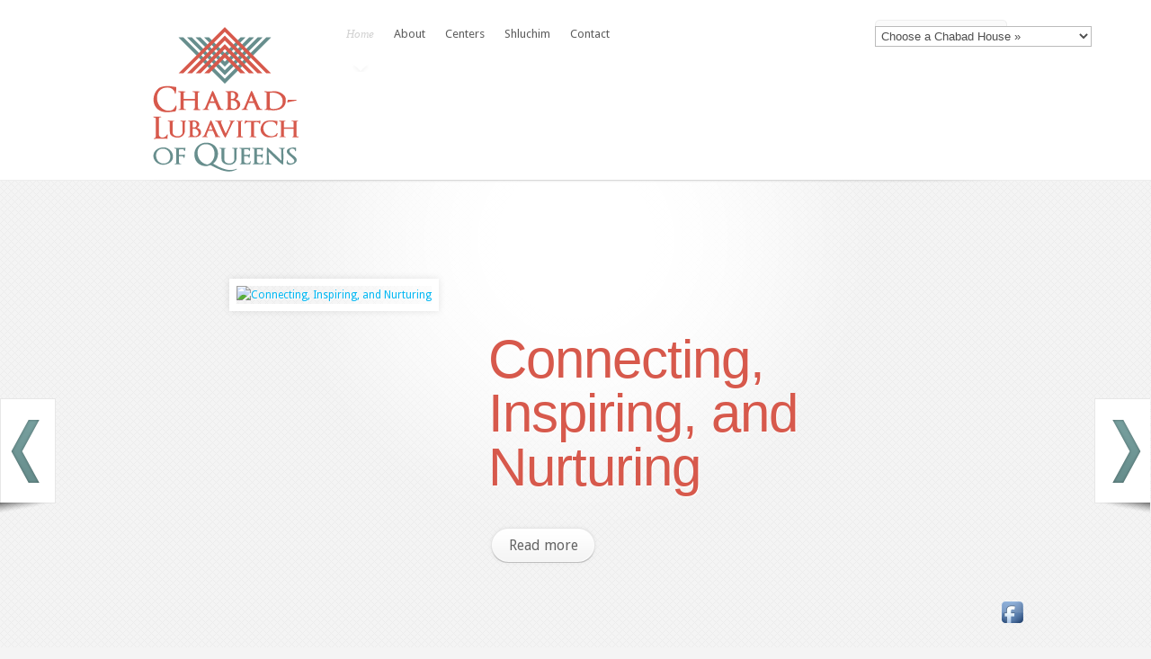

--- FILE ---
content_type: text/html; charset=UTF-8
request_url: http://queenschabad.org/
body_size: 27804
content:

<!DOCTYPE html PUBLIC "-//W3C//DTD XHTML 1.0 Transitional//EN" "http://www.w3.org/TR/xhtml1/DTD/xhtml1-transitional.dtd">
<html xmlns="http://www.w3.org/1999/xhtml" lang="en-US">
<head profile="http://gmpg.org/xfn/11">
<meta http-equiv="Content-Type" content="text/html; charset=UTF-8" />
<title>Chabad Lubavitch of Queens | QueensChabad.org</title>

<link rel="stylesheet" href="http://queenschabad.org/wp-content/themes/LeanBiz/style.css" type="text/css" media="screen" />
<link rel="stylesheet" href="http://queenschabad.org/wp-content/themes/LeanBiz/css/colorpicker.css" type="text/css" media="screen" />

<link href='http://fonts.googleapis.com/css?family=Droid+Sans:regular,bold' rel='stylesheet' type='text/css'/>
<link href='http://fonts.googleapis.com/css?family=Kreon:light,regular' rel='stylesheet' type='text/css'/>
<link href='http://fonts.googleapis.com/css?family=Lobster' rel='stylesheet' type='text/css'/>

<link rel="alternate" type="application/rss+xml" title="Chabad Lubavitch of Queens RSS Feed" href="https://queenschabad.org/feed/" />
<link rel="alternate" type="application/atom+xml" title="Chabad Lubavitch of Queens Atom Feed" href="https://queenschabad.org/feed/atom/" />
<link rel="pingback" href="http://queenschabad.org/xmlrpc.php" />

<!--[if lt IE 7]>
	<link rel="stylesheet" type="text/css" href="http://queenschabad.org/wp-content/themes/LeanBiz/css/ie6style.css" />
	<script type="text/javascript" src="http://queenschabad.org/wp-content/themes/LeanBiz/js/DD_belatedPNG_0.0.8a-min.js"></script>
	<script type="text/javascript">DD_belatedPNG.fix('img#logo, span.overlay, a.zoom-icon, a.more-icon, #menu, #menu-right, #menu-content, ul#top-menu ul, #menu-bar, .footer-widget ul li, span.post-overlay, #content-area, .avatar-overlay, .comment-arrow, .testimonials-item-bottom, #quote, #bottom-shadow, #quote .container');</script>
<![endif]-->
<!--[if IE 7]>
	<link rel="stylesheet" type="text/css" href="http://queenschabad.org/wp-content/themes/LeanBiz/css/ie7style.css" />
<![endif]-->
<!--[if IE 8]>
	<link rel="stylesheet" type="text/css" href="http://queenschabad.org/wp-content/themes/LeanBiz/css/ie8style.css" />
<![endif]-->

<script type="text/javascript">
	document.documentElement.className = 'js';
</script>

<link rel='dns-prefetch' href='//maps.googleapis.com' />
<link rel='dns-prefetch' href='//s.w.org' />
<link rel="alternate" type="application/rss+xml" title="Chabad Lubavitch of Queens &raquo; Feed" href="https://queenschabad.org/feed/" />
<link rel="alternate" type="application/rss+xml" title="Chabad Lubavitch of Queens &raquo; Comments Feed" href="https://queenschabad.org/comments/feed/" />
		<script type="text/javascript">
			window._wpemojiSettings = {"baseUrl":"https:\/\/s.w.org\/images\/core\/emoji\/11\/72x72\/","ext":".png","svgUrl":"https:\/\/s.w.org\/images\/core\/emoji\/11\/svg\/","svgExt":".svg","source":{"concatemoji":"http:\/\/queenschabad.org\/wp-includes\/js\/wp-emoji-release.min.js?ver=4.9.26"}};
			!function(e,a,t){var n,r,o,i=a.createElement("canvas"),p=i.getContext&&i.getContext("2d");function s(e,t){var a=String.fromCharCode;p.clearRect(0,0,i.width,i.height),p.fillText(a.apply(this,e),0,0);e=i.toDataURL();return p.clearRect(0,0,i.width,i.height),p.fillText(a.apply(this,t),0,0),e===i.toDataURL()}function c(e){var t=a.createElement("script");t.src=e,t.defer=t.type="text/javascript",a.getElementsByTagName("head")[0].appendChild(t)}for(o=Array("flag","emoji"),t.supports={everything:!0,everythingExceptFlag:!0},r=0;r<o.length;r++)t.supports[o[r]]=function(e){if(!p||!p.fillText)return!1;switch(p.textBaseline="top",p.font="600 32px Arial",e){case"flag":return s([55356,56826,55356,56819],[55356,56826,8203,55356,56819])?!1:!s([55356,57332,56128,56423,56128,56418,56128,56421,56128,56430,56128,56423,56128,56447],[55356,57332,8203,56128,56423,8203,56128,56418,8203,56128,56421,8203,56128,56430,8203,56128,56423,8203,56128,56447]);case"emoji":return!s([55358,56760,9792,65039],[55358,56760,8203,9792,65039])}return!1}(o[r]),t.supports.everything=t.supports.everything&&t.supports[o[r]],"flag"!==o[r]&&(t.supports.everythingExceptFlag=t.supports.everythingExceptFlag&&t.supports[o[r]]);t.supports.everythingExceptFlag=t.supports.everythingExceptFlag&&!t.supports.flag,t.DOMReady=!1,t.readyCallback=function(){t.DOMReady=!0},t.supports.everything||(n=function(){t.readyCallback()},a.addEventListener?(a.addEventListener("DOMContentLoaded",n,!1),e.addEventListener("load",n,!1)):(e.attachEvent("onload",n),a.attachEvent("onreadystatechange",function(){"complete"===a.readyState&&t.readyCallback()})),(n=t.source||{}).concatemoji?c(n.concatemoji):n.wpemoji&&n.twemoji&&(c(n.twemoji),c(n.wpemoji)))}(window,document,window._wpemojiSettings);
		</script>
		<meta content="LeanBiz v.2.3" name="generator"/><style type="text/css">
img.wp-smiley,
img.emoji {
	display: inline !important;
	border: none !important;
	box-shadow: none !important;
	height: 1em !important;
	width: 1em !important;
	margin: 0 .07em !important;
	vertical-align: -0.1em !important;
	background: none !important;
	padding: 0 !important;
}
</style>
<link rel='stylesheet' id='acx_fsmi_styles-css'  href='http://queenschabad.org/wp-content/plugins/floating-social-media-icon/css/style.css?v=4.2.9&#038;ver=4.9.26' type='text/css' media='all' />
<link rel='stylesheet' id='et-shortcodes-css-css'  href='http://queenschabad.org/wp-content/themes/LeanBiz/epanel/shortcodes/css/shortcodes.css?ver=3.0' type='text/css' media='all' />
<link rel='stylesheet' id='csl-slplus_user_header_css-css'  href='http://queenschabad.org/wp-content/plugins/store-locator-le/css/a_gallery_style.css?ver=4.9.26' type='text/css' media='all' />
<style id='csl-slplus_user_header_css-inline-css' type='text/css'>
div#map img {
    background-color: transparent;
    box-shadow: none;
    border: 0;
    max-width: none;
    opacity: 1.0
}

div#map div {
    overflow: visible
}

div#map .gm-style-cc > div {
    word-wrap: normal
}

div#map img[src='http://maps.gstatic.com/mapfiles/iws3.png'] {
    display: none
}

.slp_search_form .search_box {
    display: flex;
    flex-wrap: wrap;
    justify-content: space-between;
    align-items: flex-start;
    align-content: stretch
}

.slp_search_form .search_box .search_item {
    flex: 1 1 auto;
    display: flex;
    align-items: flex-start;
    justify-content: stretch;
    margin-bottom: .25em
}

.slp_search_form .search_box .search_item label {
    text-align: right;
    min-width: 8em;
    margin-right: .25em
}

.slp_search_form .search_box .search_item div {
    flex: 1 1 auto;
    display: flex
}

.slp_search_form .search_box .search_item #radius_in_submit {
    text-align: right
}

.slp_search_form .search_box .search_item .slp_ui_button {
    margin: .25em 0
}

.store_locator_plus.tagline {
    font-size: .75em;
    text-align: right
}

.slp_results_container .results_wrapper {
    margin: .5em 0;
    padding: .5em;
    border: solid 1px lightgrey;
    border-radius: .5em
}

.slp_results_container .results_wrapper:hover {
    background-color: lightgrey;
    border: solid 1px grey
}

.slp_results_container .results_wrapper .location_name {
    font-size: 1.15em
}

.slp_results_container .results_wrapper .location_distance {
    float: right;
    vertical-align: text-top
}
</style>
<link rel='stylesheet' id='sccss_style-css'  href='https://queenschabad.org?sccss=1&#038;ver=4.9.26' type='text/css' media='all' />
<link rel='stylesheet' id='fancybox-css'  href='http://queenschabad.org/wp-content/themes/LeanBiz/epanel/page_templates/js/fancybox/jquery.fancybox-1.3.4.css?ver=1.3.4' type='text/css' media='screen' />
<link rel='stylesheet' id='et_page_templates-css'  href='http://queenschabad.org/wp-content/themes/LeanBiz/epanel/page_templates/page_templates.css?ver=1.8' type='text/css' media='screen' />
<script type='text/javascript' src='http://queenschabad.org/wp-includes/js/jquery/jquery.js?ver=1.12.4'></script>
<script type='text/javascript' src='http://queenschabad.org/wp-includes/js/jquery/jquery-migrate.min.js?ver=1.4.1'></script>
<script type='text/javascript' src='https://maps.googleapis.com/maps/api/js?libraries=geometry&#038;language=en&#038;region=US&#038;ver=4.9.14'></script>
<script type='text/javascript'>
/* <![CDATA[ */
var slplus = {"options":{"bubblelayout":"<div id=\"slp_info_bubble_[slp_location id]\" class=\"slp_info_bubble [slp_location featured]\">\n    <span id=\"slp_bubble_name\"><strong>[slp_location name  suffix  br]<\/strong><\/span>\n    <span id=\"slp_bubble_address\">[slp_location address       suffix  br]<\/span>\n    <span id=\"slp_bubble_address2\">[slp_location address2      suffix  br]<\/span>\n    <span id=\"slp_bubble_city\">[slp_location city          suffix  comma]<\/span>\n    <span id=\"slp_bubble_state\">[slp_location state suffix    space]<\/span>\n    <span id=\"slp_bubble_zip\">[slp_location zip suffix  br]<\/span>\n    <span id=\"slp_bubble_country\"><span id=\"slp_bubble_country\">[slp_location country       suffix  br]<\/span><\/span>\n    <span id=\"slp_bubble_directions\">[html br ifset directions]\n    [slp_option label_directions wrap directions]<\/span>\n    <span id=\"slp_bubble_website\">[html br ifset url][slp_location web_link][html br ifset url]<\/span>\n    <span id=\"slp_bubble_email\">[slp_location email         wrap    mailto ][slp_option label_email ifset email][html closing_anchor ifset email][html br ifset email]<\/span>\n    <span id=\"slp_bubble_phone\">[html br ifset phone]\n    <span class=\"location_detail_label\">[slp_option   label_phone   ifset   phone]<\/span>[slp_location phone         suffix    br]<\/span>\n    <span id=\"slp_bubble_fax\"><span class=\"location_detail_label\">[slp_option   label_fax     ifset   fax  ]<\/span>[slp_location fax           suffix    br]<span>\n    <span id=\"slp_bubble_description\"><span id=\"slp_bubble_description\">[html br ifset description]\n    [slp_location description raw]<\/span>[html br ifset description]<\/span>\n    <span id=\"slp_bubble_hours\">[html br ifset hours]\n    <span class=\"location_detail_label\">[slp_option   label_hours   ifset   hours]<\/span>\n    <span class=\"location_detail_hours\">[slp_location hours         suffix    br]<\/span><\/span>\n    <span id=\"slp_bubble_img\">[html br ifset img]\n    [slp_location image         wrap    img]<\/span>\n    <span id=\"slp_tags\">[slp_location tags]<\/span>\n<\/div>","distance_unit":"miles","dropdown_style":"none","ignore_radius":"0","immediately_show_locations":"1","initial_radius":"","label_directions":"Directions","label_email":"Email","label_fax":"Fax: ","label_phone":"Phone: ","label_website":"Website","loading_indicator":"","map_center":"United States","map_center_lat":"37.09024","map_center_lng":"-95.712891","map_domain":"maps.google.com","map_end_icon":"http:\/\/chabadofqueens.mmny.net\/wp-content\/plugins\/store-locator-le\/core\/images\/icons\/marker.png","map_home_icon":"http:\/\/chabadofqueens.mmny.net\/wp-content\/plugins\/store-locator-le\/core\/images\/icons\/marker_red_pin.png","map_region":"us","map_type":null,"message_no_results":"No locations found.","no_autozoom":"0","resultslayout":"<div id=\"slp_results_[slp_location id]\" class=\"results_entry location_primary [slp_location featured]\">\n    <div class=\"results_row_left_column\"   id=\"slp_left_cell_[slp_location id]\"   >\n        [slp_addon section=primary position=first]\n        <span class=\"location_name\">[slp_location name] [slp_location uml_buttons] [slp_location gfi_buttons]<\/span>\n        <span class=\"location_distance\">[slp_location distance format=\"decimal1\"] [slp_option distance_unit]<\/span>\n        [slp_addon section=primary position=last]\n    <\/div>\n    <div class=\"results_row_center_column location_secondary\" id=\"slp_center_cell_[slp_location id]\" >\n        [slp_addon section=secondary position=first]\n        <span class=\"slp_result_address slp_result_street\">[slp_location address]<\/span>\n        <span class=\"slp_result_address slp_result_street2\">[slp_location address2]<\/span>\n        <span class=\"slp_result_address slp_result_citystatezip\">[slp_location city_state_zip]<\/span>\n        <span class=\"slp_result_address slp_result_country\">[slp_location country]<\/span>\n        <span class=\"slp_result_address slp_result_phone\">[slp_location phone]<\/span>\n        <span class=\"slp_result_address slp_result_fax\">[slp_location fax]<\/span>\n        [slp_addon section=secondary position=last]\n    <\/div>\n    <div class=\"results_row_right_column location_tertiary\"  id=\"slp_right_cell_[slp_location id]\"  >\n        [slp_addon section=tertiary position=first]\n        <span class=\"slp_result_contact slp_result_website\">[slp_location web_link raw]<\/span>\n        <span class=\"slp_result_contact slp_result_email\">[slp_location email_link]<\/span>\n        <span class=\"slp_result_contact slp_result_directions\"><a href=\"https:\/\/[slp_option map_domain]\/maps?saddr=[slp_location search_address]&amp;daddr=[slp_location location_address]\" target=\"_blank\" class=\"storelocatorlink\">[slp_option label_directions]<\/a><\/span>\n        <span class=\"slp_result_contact slp_result_hours\">[slp_location hours format text]<\/span>\n        [slp_location pro_tags raw]\n        [slp_location iconarray wrap=\"fullspan\"]\n        [slp_location eventiconarray wrap=\"fullspan\"]\n        [slp_location socialiconarray wrap=\"fullspan\"]\n        [slp_addon section=tertiary position=last]\n    <\/div>\n<\/div>","use_sensor":"0","zoom_level":"12","zoom_tweak":"1"},"environment":{"addons":[],"slp_version":"4.9.14","network_active":"no","network_sites":"1","php_version":"7.3.33","wp_debug":false,"jquery_version":"1.12.4"},"plugin_url":"http:\/\/queenschabad.org\/wp-content\/plugins\/store-locator-le","ajaxurl":"https:\/\/queenschabad.org\/wp-admin\/admin-ajax.php","nonce":"522bfeb4a8","rest_url":"http:\/\/queenschabad.org\/wp-json\/store-locator-plus\/v2\/","messages":{"no_api_key":"This site most likely needs a <a href=\"https:\/\/developers.google.com\/maps\/documentation\/javascript\/get-api-key\" target=\"store_locator_plus\">Google Maps JavaScript API<\/a> key. <br\/>Do not set restrictions on the API key.<br\/>Save it under Store Locator Plus | General | Server | Google Developers Console in the Google Browser Key setting.","script_not_loaded":"The Store Locator Plus script did not loaded properly.","slp_system_message":"Store Locator Plus System Message"}};
/* ]]> */
</script>
<script type='text/javascript' src='http://queenschabad.org/wp-content/plugins/store-locator-le/js/slp_core.min.js?ver=4.9.14'></script>
<script type='text/javascript' src='http://queenschabad.org/wp-content/plugins/store-locator-le/js/wpslp.js?ver=4.9.14'></script>
<link rel='https://api.w.org/' href='https://queenschabad.org/wp-json/' />
<link rel="EditURI" type="application/rsd+xml" title="RSD" href="https://queenschabad.org/xmlrpc.php?rsd" />
<link rel="wlwmanifest" type="application/wlwmanifest+xml" href="http://queenschabad.org/wp-includes/wlwmanifest.xml" /> 
<meta name="generator" content="WordPress 4.9.26" />

	<script type="text/javascript">
	<!--
	function MM_jumpMenu(targ,selObj,restore){ //v3.0
	  eval(targ+".location='"+selObj.options[selObj.selectedIndex].value+"'");
	  if (restore) selObj.selectedIndex=0;
	}
	//-->
	</script>
	


<!-- Starting Styles For Social Media Icon From Acurax International www.acurax.com -->
<style type='text/css'>
#divBottomRight img 
{
width: 32px; 
}
</style>
<!-- Ending Styles For Social Media Icon From Acurax International www.acurax.com -->



<!-- SLP Custom CSS -->
<style type="text/css">
div#map.slp_map {
width:100%;
height:600px;
}
div#slp_tagline {
width:100%;
}
</style>

<link rel="shortcut icon" href="/wp-content/uploads/2015/03/fav.png" />	<style type="text/css">
		#et_pt_portfolio_gallery { margin-left: -41px; margin-right: -51px; }
		.et_pt_portfolio_item { margin-left: 35px; }
		.et_portfolio_small { margin-left: -40px !important; }
		.et_portfolio_small .et_pt_portfolio_item { margin-left: 32px !important; }
		.et_portfolio_large { margin-left: -26px !important; }
		.et_portfolio_large .et_pt_portfolio_item { margin-left: 11px !important; }
	</style>

</head>
<body class="home blog chrome et_includes_sidebar">
	<div id="et-wrapper">
		<div id="header">
			<div class="container clearfix">
								<a href="https://queenschabad.org">
										<img src="/wp-content/uploads/2015/03/logo-v3.png" alt="Chabad Lubavitch of Queens" id="logo"/>
				</a>
				<ul id="top-menu" class="nav"><li id="menu-item-86" class="menu-item menu-item-type-custom menu-item-object-custom current-menu-item menu-item-86"><a href="http://queenschabad.org/">Home</a></li>
<li id="menu-item-139" class="menu-item menu-item-type-post_type menu-item-object-page menu-item-139"><a href="https://queenschabad.org/about/">About</a></li>
<li id="menu-item-119" class="menu-item menu-item-type-post_type menu-item-object-page menu-item-119"><a href="https://queenschabad.org/centers/">Centers</a></li>
<li id="menu-item-151" class="menu-item menu-item-type-post_type menu-item-object-page menu-item-151"><a href="https://queenschabad.org/shluchim/">Shluchim</a></li>
<li id="menu-item-101" class="menu-item menu-item-type-post_type menu-item-object-page menu-item-101"><a href="https://queenschabad.org/contact/">Contact</a></li>
</ul>						
				<div id="search-form">
					<form style="display:none;" method="get" id="searchform" action="https://queenschabad.org/">
						<input type="text" value="Search this site..." name="s" id="searchinput" />
						<input type="image" src="http://queenschabad.org/wp-content/themes/LeanBiz/images/search_btn.png" id="searchsubmit" />
					</form>

<form class="ddpl-form" name="catform1" id="catform1" action=""><select name="jumpMenu1" id="jumpMenu1" onchange="MM_jumpMenu('parent',this,0)"><option value="">Choose a Chabad House »</option><option value="https://queenschabad.org/belle-harbor-chai-center/">Belle Harbor Chai Center</option><option value="https://queenschabad.org/chabad-of-briarwood/">Chabad of Briarwood</option><option value="https://queenschabad.org/chabad-of-eastern-queens/">Chabad of Eastern Queens</option><option value="https://queenschabad.org/chabad-of-far-rockaway/">Chabad of Far Rockaway</option><option value="https://queenschabad.org/chabad-of-flushing/">Chabad of Flushing</option><option value="https://queenschabad.org/chabad-of-forest-hills-north/">Chabad of Forest Hills North</option><option value="https://queenschabad.org/chabad-of-georgian-jews/">Chabad of Georgian Jews</option><option value="https://queenschabad.org/chabad-of-howard-beach/">Chabad of Howard Beach</option><option value="https://queenschabad.org/chabad-of-kew-gardens/">Chabad of Kew Gardens</option><option value="https://queenschabad.org/chabad-of-little-neck/">Chabad of Little Neck</option><option value="https://queenschabad.org/chabad-of-northeast-queens/">Chabad of Northeast Queens</option><option value="https://queenschabad.org/chabad-of-rego-park/">Chabad of Rego Park</option><option value="https://queenschabad.org/chabad-of-rego-park-corona/">Chabad of Rego Park – Corona</option><option value="https://queenschabad.org/chabad-of-ridgewood/">Chabad of Ridgewood</option><option value="https://queenschabad.org/chabad-of-the-gardens-forest-hills/">Chabad of the Gardens – Forest Hills</option><option value="https://queenschabad.org/chabad-on-campus/">Chabad On Campus</option><option value="https://queenschabad.org/gimmel-tammuz/">Gimmel Tammuz</option><option value="https://queenschabad.org/chabad-of-west-queens/">JCC - Chabad of West Queens</option><option value="https://queenschabad.org/rabbi-sholem-b-channah-hecht/">Rabbi Sholem B. & Channah Hecht</option><option value="https://queenschabad.org/shavuot/">Shavuot</option></select></form>

				</div> <!-- end #search-form -->
				
							</div> <!-- end .container -->
		</div> <!-- end #header -->
		
				
		<div id="featured" class="home-featured-slider">
			<div id="featured-shadow">
				<div id="featured-light">
										<div  id="main-featured-slider" class="container et_slider_auto et_slider_autospeed_7000">
								<div class="slide clearfix et_slide_imageleft slide1">
			<div class="featured_image_shadow"><a href="/about/"><img src="" alt='Connecting, Inspiring, and Nurturing' width='274' height='274' /></a></div> <!-- end .featured_image_shadow -->			
							<div class="featured-description">
					<h2 class="featured-title"><a href="/about/">Connecting, Inspiring, and Nurturing</a></h2>
					<p></p>
											<a href="/about/" class="featured-more"><span>Read more</span></a>
									</div> <!-- end .featured-description -->
						
					</div> <!-- end .slide -->
		<div class="slide clearfix et_slide_imageleft">
			<div class="featured_image_shadow"><a href="https://queenschabad.org/high-holiday-services/"><img src="" alt='High Holiday Services' width='274' height='274' /></a></div> <!-- end .featured_image_shadow -->			
							<div class="featured-description">
					<h2 class="featured-title"><a href="https://queenschabad.org/high-holiday-services/">High Holiday Services</a></h2>
					<p>Find the right service for you!</p>
											<a href="https://queenschabad.org/high-holiday-services/" class="featured-more"><span>click here</span></a>
									</div> <!-- end .featured-description -->
						
					</div> <!-- end .slide -->
		<div class="slide clearfix et_slide_imageleft">
			<div class="featured_image_shadow"><a href="https://queenschabad.org/kosher-kitchen/"><img src="" alt='Wanna Go Kosher?' width='274' height='274' /></a></div> <!-- end .featured_image_shadow -->			
							<div class="featured-description">
					<h2 class="featured-title"><a href="https://queenschabad.org/kosher-kitchen/">Wanna Go Kosher?</a></h2>
					<p>We can help...</p>
											<a href="https://queenschabad.org/kosher-kitchen/" class="featured-more"><span>Read more</span></a>
									</div> <!-- end .featured-description -->
						
					</div> <!-- end .slide -->

					</div> <!-- end .container -->
					<a id="left-arrow" href="#">Previous</a><a id="right-arrow" href="#">Next</a>				</div> <!-- end #featured-light -->	
			</div> <!-- end #featured-shadow -->	
		</div> <!-- end #featured -->
		
									<div id="featured-border">
					<div id="featured-bottom-shadow"></div>
				</div> <!-- end #featured-border -->
								
		<div id="footer">
			<div class="container">
									<div id="footer-widgets" class="clearfix">
						<div id="text-2" class="footer-widget widget_text"><h4 class="widget-title">The Rebbe</h4>			<div class="textwidget"><a href="http://www.chabad.org/therebbe/default_cdo/jewish/The-Rebbe.htm"><img src="/wp-content/uploads/2013/06/footer-boxes-therebbe.jpg"></a></div>
		</div> <!-- end .footer-widget --><div id="text-3" class="footer-widget widget_text"><h4 class="widget-title">Centers</h4>			<div class="textwidget"><a href="/centers/"><img src="/wp-content/uploads/2013/06/footer-boxes-centers.jpg"></a></div>
		</div> <!-- end .footer-widget --><div id="text-4" class="footer-widget widget_text"><h4 class="widget-title">Our Shluchim</h4>			<div class="textwidget"><a href="/shluchim/"><img src="/wp-content/uploads/2013/06/footer-boxes-shluchim.jpg"></a></div>
		</div> <!-- end .footer-widget -->					</div> <!-- end #footer-widgets -->
								<div id="footer-bottom"><br /><br />
					<p id="copyright">&copy; 2013 Chabad Lubavitch of Queens</p>
				</div> <!-- end #footer-bottom -->
			</div> <!-- end .container -->
		</div> <!-- end #footer -->		
	</div> <!-- end #et-wrapper -->
	
	<script>
  (function(i,s,o,g,r,a,m){i['GoogleAnalyticsObject']=r;i[r]=i[r]||function(){
  (i[r].q=i[r].q||[]).push(arguments)},i[r].l=1*new Date();a=s.createElement(o),
  m=s.getElementsByTagName(o)[0];a.async=1;a.src=g;m.parentNode.insertBefore(a,m)
  })(window,document,'script','//www.google-analytics.com/analytics.js','ga');

  ga('create', 'UA-59619155-1', 'auto');
  ga('send', 'pageview');

</script><script type='text/javascript' src='http://queenschabad.org/wp-content/themes/LeanBiz/js/jquery.easing.1.3.js?ver=1.0'></script>
<script type='text/javascript' src='http://queenschabad.org/wp-content/themes/LeanBiz/js/superfish.js?ver=1.0'></script>
<script type='text/javascript' src='http://queenschabad.org/wp-content/themes/LeanBiz/js/jquery.et_motion_slider.1.0.js?ver=1.0'></script>
<script type='text/javascript' src='http://queenschabad.org/wp-content/themes/LeanBiz/js/custom.js?ver=1.0'></script>
<script type='text/javascript' src='http://queenschabad.org/wp-content/themes/LeanBiz/epanel/page_templates/js/fancybox/jquery.fancybox-1.3.4.pack.js?ver=1.3.4'></script>
<script type='text/javascript' src='http://queenschabad.org/wp-content/themes/LeanBiz/epanel/page_templates/js/et-ptemplates-frontend.js?ver=1.1'></script>
<script type='text/javascript' src='http://queenschabad.org/wp-includes/js/wp-embed.min.js?ver=4.9.26'></script>



<!-- Starting Icon Display Code For Social Media Icon From Acurax International www.acurax.com -->
<div id='divBottomRight' style='text-align:center;'><a href='http://www.facebook.com/QueensChabad' target='_blank'  title='Visit Us On Facebook'><img src='http://queenschabad.org/wp-content/plugins/floating-social-media-icon/images/themes/1/facebook.png' style='border:0px;' alt='Visit Us On Facebook' height='32px' width='32px' /></a></div>
<!-- Ending Icon Display Code For Social Media Icon From Acurax International www.acurax.com -->





<!-- Starting Javascript For Social Media Icon From Acurax International www.acurax.com -->
	<script type="text/javascript">
	var ns = (navigator.appName.indexOf("Netscape") != -1);
	var d = document;
	var px = document.layers ? "" : "px";
	function JSFX_FloatDiv(id, sx, sy)
	{
		var el=d.getElementById?d.getElementById(id):d.all?d.all[id]:d.layers[id];
		window[id + "_obj"] = el;
		if(d.layers)el.style=el;
		el.cx = el.sx = sx;el.cy = el.sy = sy;
		el.sP=function(x,y){this.style.left=x+px;this.style.top=y+px;};
		el.flt=function()
		{
			var pX, pY;
			pX = (this.sx >= 0) ? 0 : ns ? innerWidth : 
			document.documentElement && document.documentElement.clientWidth ? 
			document.documentElement.clientWidth : document.body.clientWidth;
			pY = ns ? pageYOffset : document.documentElement && document.documentElement.scrollTop ? 
			document.documentElement.scrollTop : document.body.scrollTop;
			if(this.sy<0) 
			pY += ns ? innerHeight : document.documentElement && document.documentElement.clientHeight ? 
			document.documentElement.clientHeight : document.body.clientHeight;
			this.cx += (pX + this.sx - this.cx)/8;this.cy += (pY + this.sy - this.cy)/8;
			this.sP(this.cx, this.cy);
			setTimeout(this.id + "_obj.flt()", 40);
		}
		return el;
	}
	jQuery( document ).ready(function() {
	JSFX_FloatDiv("divBottomRight", -170, -55).flt();
	});
	</script>
	<!-- Ending Javascript Code For Social Media Icon From Acurax International www.acurax.com -->


</body>
</html>

--- FILE ---
content_type: text/css
request_url: http://queenschabad.org/wp-content/themes/LeanBiz/style.css
body_size: 25007
content:
/*
Theme Name: LeanBiz
Theme URI: http://www.elegantthemes.com/gallery/
Version: 2.3
Description: 2 Column theme from Elegant Themes
Author: Elegant Themes
Author URI: http://www.elegantthemes.com
*/


/*------------------------------------------------*/
/*-----------------[RESET]------------------------*/
/*------------------------------------------------*/

/* http://meyerweb.com/eric/tools/css/reset/ */
/* v1.0 | 20080212 */

@font-face {
font-family: PTIMUSPRINCEPSSEMIBOLD;
src: url('http://chabadofqueens.mmny.net/wp-content/themes/LeanBiz/css/OPTIMUSPRINCEPSSEMIBOLD.TTF');
}

html, body, div, span, applet, object, iframe,
h1, h2, h3, h4, h5, h6, p, blockquote, pre,
a, abbr, acronym, address, big, cite, code,
del, dfn, em, font, img, ins, kbd, q, s, samp,
small, strike, strong, sub, sup, tt, var,
b, u, i, center,
dl, dt, dd, ol, ul, li,
fieldset, form, label, legend { margin: 0; padding: 0; border: 0; outline: 0; font-size: 100%; vertical-align: baseline; background: transparent; }

body { line-height: 1; }
ol, ul { list-style: none; }
blockquote, q {	quotes: none; }

blockquote:before, blockquote:after,q:before, q:after { content: ''; content: none; }

/* remember to define focus styles! */
:focus { outline: 0; }

/* remember to highlight inserts somehow! */
ins { text-decoration: none; }
del { text-decoration: line-through; }

/* tables still need 'cellspacing="0"' in the markup */
table { border-collapse: collapse; border-spacing: 0; }


/*------------------------------------------------*/
/*-----------------[BASIC STYLES]-----------------*/
/*------------------------------------------------*/

body { line-height: 20px; font-family:'Droid Sans',Arial,Verdana,sans-serif; font-size: 12px; color:#626262; text-shadow: 1px 1px 1px #ffffff; background: #f4f4f4 url(images/body-bg.png); }

a { text-decoration: none; color: #00b7f3; }
a:hover { text-decoration: underline; }
.clear { clear: both; }
.ui-tabs-hide { display: none; }
br.clear { margin: 0px; padding: 0px; }

h1, h2, h3, h4, h5, h6 { padding-bottom: 5px; color: #808080; letter-spacing: -1px; line-height: 1em; font-weight: normal; }
h1 a, h2 a, h3 a, h4 a, h5 a, h6 a { color: #808080; }
h1 { font-size: 30px; }
h2 { font-size: 24px; }
h3 { font-size: 22px; }
h4 { font-size: 18px; }
h5 { font-size: 16px; }
h6 { font-size: 14px; }
p { padding-bottom: 10px; line-height: 24px; }
strong { font-weight: bold; color: #1c1c1c; }
cite, em, i { font-style: italic; }
pre, code { font-family: Courier New, monospace; margin-bottom: 10px; }
ins { text-decoration: none; }
sup, sub { height: 0; line-height: 1; position: relative; vertical-align: baseline; }
sup { bottom: 0.8em; }
sub { top: 0.3em; }
dl { margin: 0 0 1.5em 0; }
dl dt { font-weight: bold; }
dd  { margin-left: 1.5em;}
blockquote  { margin: 1.5em; padding: 1em; color: #666666; background: #e6e6e6; font-style: italic; border: 1px solid #dcdcdc; }
	blockquote p { padding-bottom: 0px; }

input[type=text],input.text, input.title, textarea, select { background-color:#fff; border:1px solid #bbb; padding: 2px; color: #4e4e4e; }
input[type=text]:focus, input.text:focus, input.title:focus, textarea:focus, select:focus { border-color:#2D3940; color: #3e3e3e; }
input[type=text], input.text, input.title, textarea, select { margin:0.5em 0; }
textarea { padding: 4px; }

img#about-image { float: left; margin: 3px 8px 8px 0px; }

.clearfix:after { visibility: hidden; display: block; font-size: 0; content: " "; clear: both; height: 0; }
* html .clearfix             { zoom: 1; } /* IE6 */
*:first-child+html .clearfix { zoom: 1; } /* IE7 */

/*------------------------------------------------*/
/*---------------[MAIN LAYOUT INFO]---------------*/
/*------------------------------------------------*/

#et-wrapper { background: url(images/featured-light.png) no-repeat center 72px; }

#header { background-color: #ffffff; padding-top: 20px; }
	.container { text-align: left; margin: 0 auto; width: 960px; position: relative; }
		#logo { float: left; padding-right: 34px; }
		#search-form { float: right; background: url(images/search-bg.png) no-repeat; width: 147px; height: 30px; margin-top: 2px; }
			#search-form #searchinput { background: none; border: none; float: left; margin: 6px 7px 0 4px; width: 100px; padding-left: 9px; font-size: 11px; color: #bebebe; font-family: Georgia, serif; text-shadow: 1px 1px 1px #ffffff; font-style: italic;  }
			#search-form #searchsubmit { margin-top: 10px; margin-right: 11px; float: right; }
		ul#top-menu { float: left; }
		
		#breadcrumbs { padding-top:57px; padding-left: 10px; margin-bottom: 18px; color:#bcbbbb; font-family: Georgia, serif; text-shadow: 1px 1px 1px #ffffff; font-style: italic; }
			#breadcrumbs a { color:#929292; text-decoration: none; font-family:'Droid Sans',Arial,Verdana,sans-serif; font-style: normal; }
				#breadcrumbs a:hover { color: #676767; }
			#breadcrumbs .raquo { color:#929292; font-family:'Droid Sans',Arial,Verdana,sans-serif; font-style: normal; }
		#content-border { border: 1px solid #e4e4e4; position:relative; }	
			#content-top-border-shadow { position: absolute; top:-28px; right: 0px; background: url(images/content-top-border-shadow.png) no-repeat; height:28px; width:960px; }
			#content-bottom-border-shadow { position: absolute; bottom:-28px; right: 0px; background: url(images/content-bottom-border-shadow.png) no-repeat; height:28px; width:960px; }
			#content { border: 1px solid #ffffff; background: url(images/content-bg.png); }
				#content-right-bg { background: url(images/content-right-bg.png) repeat-y top right; position: relative; padding-bottom: 35px; }
					#left-area { width: 686px; float:left; }
					#sidebar { width: 227px; float:left; padding-top: 43px; padding-left: 43px; }
						.post { padding:44px 55px 15px 48px; position:relative; }
							.post-meta { position: absolute; background:url(images/post-meta.png) no-repeat; top:44px; left:-15px; width:48px; height:104px; text-align:center; }
								span.post-meta-date { display:block; font-family: Arial, sans-serif; font-size:10px; text-transform:uppercase; color:#c3c3c3; text-shadow: 1px 1px 1px #ffffff; font-weight:bold; padding-right: 2px; padding-top:5px; }
									span.post-meta-date span { display:block; color:#9d9d9d; font-size:18px; margin-top: -3px; padding-right: 2px; }
								span.meta-comment { display:block; padding: 17px 12px 0 10px; position: absolute; width: 27px; left: 0; bottom: 25px; }
									span.meta-comment a { display: block; color:#ffffff; text-shadow: 1px 1px 1px rgba(0,0,0,0.4); font-weight: bold; }
									span.meta-comment a:hover { text-decoration: none; color: #eee; }
							.post-thumbnail { display:block; float:left; position:relative; margin-right: 35px; }
								span.post-overlay { background:url(images/post-overlay.png) no-repeat;
								display:block; height:191px; left:0px; position:absolute; top:0px; width:191px; }
							h2.title, h1.title { font-size: 32px; padding-bottom: 13px; font-family: 'OPTIMUSPRINCEPSSEMIBOLD', Arial, sans-serif; text-shadow: 1px 1px 1px #ffffff; }
								h2.title a, h1.title { color: #d7594c; text-decoration: none; } 
								.post p.meta-info { padding-bottom:7px; font-family: 'Kreon', Arial, sans-serif; font-size: 16px; color: #678e8d; text-shadow: 1px 1px 1px #ffffff; }
									.post p.meta-info a { color: #678e8d; text-decoration: none; }
									.post p.meta-info a:hover { color: #527170; }	
								.post p { font-size:13px; } 	
								a.read-more { background:url(images/read-more.png) no-repeat right bottom; color:#afafaf; display:block; text-shadow: 1px 1px 1px #ffffff; padding-right:22px; text-decoration:none; height: 31px; line-height: 31px; float:right; font-family: Georgia, serif; font-style: italic; font-size:11px; }
									a.read-more:hover { color:#9d9c9c; }
									a.read-more span { background:url(images/read-more.png) no-repeat; display:block; padding-left: 13px; height: 31px; padding-right: 9px; }
					#content-top-shadow { position: absolute; top:-1px; right: 270px; background: url(images/content-top-shadow.png) no-repeat; height:117px; width:23px; }
					#content-bottom-shadow { position: absolute; bottom:-1px; right: 270px; background: url(images/content-bottom-shadow.png) no-repeat; height:117px; width:23px; }
					#content-widget-light { position: absolute; top:-1px; right: 204px; background: url(images/content-widget-light.png) no-repeat; height:64px; width:65px; }
	
	.entry { padding-bottom: 40px; background: url(images/post-bottom-bg.png) no-repeat bottom left; }
	
	.post ul, .comment-content ul { list-style-type: disc; padding: 10px 0px 10px 20px; }
	.post ol, .comment-content ol { list-style-type: decimal; list-style-position: inside; padding: 10px 0px 10px 2px; }
		.post ul li ul, .post ul li ol, .comment-content ul li ul, .comment-content ul li ol { padding: 2px 0px 2px 20px; }
		.post ol li ul, .post ol li ol, .comment-content ol li ul, .comment-content ol li ol  { padding: 2px 0px 2px 35px; }
			
/*------------------------------------------------*/
/*---------------[DROPDOWN MENU]------------------*/ 
/*------------------------------------------------*/

ul#top-menu li { padding: 8px 11px 0; font-size: 13px; }
	ul#top-menu a { color: #5d5d5d; text-decoration: none; padding-bottom: 22px; }
	ul#top-menu a:hover, ul#top-menu li.sfHover > a { color: #d2d2d2;}
	
	span.et_active_menu_item { display: block; background: url(images/menu_arrow.png) no-repeat bottom center; position: absolute; left: 0; bottom: -10px; height: 10px; width: 100%;z-index: 10; }
	
	ul#top-menu > li.current-menu-item > a { color: #d2d2d2; font-family: Georgia, serif; font-style: italic; }
	
	ul#top-menu li ul { width: 169px !important; padding: 0 13px 5px 18px; background: #fff; top: 50px !important; -moz-box-shadow: 2px 2px 3px rgba(0, 0, 0, 0.1); -webkit-box-shadow: 2px 2px 3px rgba(0, 0, 0, 0.1); box-shadow: 2px 2px 3px rgba(0, 0, 0, 0.1); border-radius: 10px; -moz-border-radius: 10px; -webkit-border-radius: 10px; border-top-left-radius: 0px;-moz-border-radius-topleft: 0px; border-top-right-radius: 0px; -webkit-border-top-left-radius: 0px; -moz-border-radius-topright: 0px; -webkit-border-top-right-radius: 0px; z-index: 9999; display: none; }
		ul#top-menu ul li { margin: 0 !important; padding: 0 !important; background: url(images/menu-separator.png) no-repeat; }
			ul#top-menu ul li a { padding: 10px 0px 10px 20px !important; width: 160px; }
			
			ul#top-menu li:hover ul ul, ul#top-menu li.sfHover ul ul { top: -1px !important; left: 181px !important; -moz-border-radius: 10px; -webkit-border-radius: 10px; border-radius: 10px; }
			ul#top-menu ul ul > li:first-child { background: none; }
			
/*------------------------------------------------*/
/*--------------[FEATURED SLIDER]-----------------*/
/*------------------------------------------------*/

#featured { position:relative; }
	#featured-shadow { background: url(images/featured-bg.png) repeat-x; }
		#featured-light { background: url(images/featured-shadow.png) no-repeat top center; position:relative; }
			a#left-arrow, a#right-arrow { position: absolute; top: 45%; width: 63px; height: 128px; text-indent:-9999px; display: none; z-index: 6; }
				a#left-arrow { background:url(images/left-arrow.png) no-repeat; left: 0px; }	
				a#right-arrow { background:url(images/right-arrow.png) no-repeat; right: 0px; }
					.slide { padding-top: 123px; text-align: center; padding-bottom: 87px; }
						.featured-description { padding-top: 33px; }
							h2.featured-title { font-size: 60px; font-family: 'OPTIMUSPRINCEPSSEMIBOLD', Arial, sans-serif; text-shadow: 1px 1px 1px #ffffff; margin-bottom:8px; }
								h2.featured-title a { color: #d7594c; text-decoration:none; }
							.featured-description p, .et_slide_text { font-size: 30px; font-family: 'Kreon', Arial, sans-serif; color: #678e8d; text-shadow: 1px 1px 1px #ffffff; }
#featured-border { background: url(images/featured-border.png) repeat-x; height: 2px; }
	#featured-bottom-shadow { background: url(images/featured-bottom-shadow.png) no-repeat center 1px; height: 29px; }							
		
.featured_shadow_bg { border: 7px solid #fff; float: left; }
.featured_image_shadow { border: 8px solid #fff; float: left; -moz-box-shadow: 0px 0px 8px rgba(0,0,0,0.1); -webkit-box-shadow: 0px 0px 8px rgba(0,0,0,0.1); box-shadow: 0px 0px 8px rgba(0,0,0,0.1); }
	.featured-description { clear: both; }
	
	.et_slide_video .featured_shadow_bg { margin-left: 194px; }
	.et_slide_lonevideo .featured_shadow_bg { margin-left: 141px; }
	.et_slide_video .featured_shadow_bg, .et_slide_lonevideo .featured_shadow_bg { -moz-border-radius: 10px; webkit-border-radius: 10px; border-radius: 10px; -moz-box-shadow: 0px 0px 23px rgba(0,0,0,0.2); -webkit-box-shadow: 0px 0px 23px rgba(0,0,0,0.2); box-shadow: 0px 0px 23px rgba(0,0,0,0.2); }
	
	.et_slide_lonevideo { padding-top: 104px; padding-bottom: 31px; }
	.et_slide_text { padding: 150px 0; }
	.et_slide_imageleft_png, .et_slide_imageright_png { padding-left: 114px; padding-bottom: 112px; width: 846px !important; }
	.et_slide_imageright_png { width: 725px !important; }
	
	.et_slide_imageleft, .et_slide_imageright { padding: 110px 0 110px 95px; width: 865px !important; }
	.et_slide_imageright { width: 725px !important; }
		.et_slide_imageleft .featured_image_shadow { margin-right: 55px; }
		.et_slide_imageleft .featured-description, .et_slide_imageright .featured-description, .et_slide_imageleft_png .featured-description, .et_slide_imageright_png .featured-description { float: left; clear: none; width: 390px; text-align: left; padding-top: 60px; }
		.et_slide_imageleft_png  .featured-description { padding-top: 72px; }
		
		.et_slide_imageright .featured-description, .et_slide_imageright_png .featured-description { text-align: right; }
			.et_slide_imageright .featured-description a.featured-more, .et_slide_imageright_png .featured-description a.featured-more { float: right; }
	
	.featured_png_left { margin-right: 50px; float: left; }
	.featured_png_right { margin-left: 50px; float: right; }
	
	.et_slide_imageright .featured_image_shadow  { float: right; }
	
#featured .slide { width: 960px; position: relative; }

.home-featured-slider { overflow: hidden; }

a.featured-more { background: url(images/featured-readmore.png) no-repeat bottom right; font-size: 16px; font-family: 'Droid Sans', Arial, sans-serif; color: #656565; padding-right: 23px; display: block; float: left; text-shadow: 1px 1px 0 #fff; margin-top: 10px; }
	a.featured-more span { background: url(images/featured-readmore.png) no-repeat; height: 47px; line-height: 47px; padding-left: 23px; display: block; }
a.featured-more:hover { text-decoration: none; color: #323232; }

.fullwidth #content-right-bg, .fullwidth .entry, .fullwidth #respond { background: none; }
.fullwidth #left-area { width: 100%; }
		
/*------------------------------------------------*/
/*-------------------[COMMENTS]-------------------*/
/*------------------------------------------------*/

#comment-wrap { padding-top: 40px; }
	h3#reply-title, h3#comments { font-size: 24px; color: #d7594c; font-family: 'OPTIMUSPRINCEPSSEMIBOLD', Arial, sans-serif; text-shadow: 1px 1px 1px #ffffff; }

	h3#comments, .comment_navigation_top, .comment_navigation_bottom, ol.commentlist, #trackbacks { margin: 0 62px 0 45px; }
	
.comment-body { padding: 0 0 0 83px; position: relative; margin: 15px 0; }
.avatar-box { position: absolute; top: 3px; left: 0; padding: 0; }
	.avatar-overlay { position: absolute; top: 0; left: 0; width: 62px; height: 62px; background: url(images/avatar-overlay.png) no-repeat; }
	
	.commentmetadata { color: #dddddd; font-size: 14px; font-family: 'Kreon', Arial, sans-serif; padding-bottom: 8px; text-shadow: 1px 1px 0 #fff; }
		.commentmetadata a { color: #dddddd; }
		span.fn, span.fn a { font-size: 18px; color: #678e8d; text-decoration: none; }
		span.fn a:hover, .commentmetadata a:hover { color: #3c5b5a; text-decoration: none; }

.reply-container { float:right; background:url(images/read-more.png) no-repeat right bottom; display:block; text-shadow: 1px 1px 1px #ffffff; padding-right:22px; text-decoration:none; height: 31px; line-height: 31px; float:right; font-family: Georgia, serif; font-style: italic; font-size:11px; }
	.reply-container a, #submit-container input#submit { background:url(images/read-more.png) no-repeat; display:block; padding-left: 13px; height: 31px; padding-right: 9px; color:#afafaf; }
	.reply-container a:hover { text-decoration: none; color:#9d9c9c; }
.comment ul.children { padding-left: 83px; }

#commentform textarea#comment { width: 96%; }
	#commentform input[type=text] { width: 38%; }
	#commentform input, #commentform textarea { background-color: #fafafa; border: 1px solid #eee; color: #afafaf; font-size: 11px; padding: 12px 10px 12px 20px; font-family: Georgia, serif; font-style: italic; text-shadow: 1px 1px 1px #ffffff; -moz-border-radius: 10px; -webkit-border-radius: 10px; border-radius: 10px; -moz-box-shadow: 1px 1px 0 #fff; -webkit-box-shadow: 1px 1px 0 #fff; box-shadow: 1px 1px 0 #fff; }
		p.form-submit { overflow: hidden; }
			p.form-submit input#submit { float: right; background: url(images/submit_bg.png) no-repeat; border: none; margin: 0; height: 32px; padding-left: 12px; padding-top: 0px; line-height: 30px; width: 79px; text-align: left; -moz-border-radius: 0; -webkit-border-radius: 0; border-radius: 0; -moz-box-shadow: none; -webkit-box-shadow: none; box-shadow: none; }
	
	#commentform .hidden { display: none; }

	li.comment #respond textarea { width: 91% !important; }
	li.comment #respond input[type=text] { width: 48% !important; }
	
#trackbacks { margin-bottom: 20px; }
	#trackbacks { margin-bottom: 5px; }
	
#submit-container input#submit { background: none; border: none; padding: 0; float: right; font-style: normal; }

#comment-wrap .navigation { padding: 10px 0; }
	.nav-previous { float: left; }
	.nav-next { float: right; }
h3#reply-title small { display: block; }
	h3#reply-title small a { font-size: 12px; letter-spacing: 0px; }
	
#commentform input[type=text] { width: 40%; display: block; }
#commentform textarea#comment { width: 94%; }
.commentlist #respond { padding: 0; background: none; }
	.commentlist #respond textarea#comment { width: 93% !important; }
	.commentlist #respond input[type=text] { width: 40%; display: block; }
.comment_navigation_top, .comment_navigation_bottom { padding: 10px 0; }

#respond { padding: 45px 62px 0 45px; background: url(images/respond_top_bg.png) no-repeat; }

.comments_disabled { background: none; }
		
/*------------------------------------------------*/
/*---------------------[FOOTER]-------------------*/
/*------------------------------------------------*/

#footer { color:#929292; }
	#footer-widgets { padding: 55px 0px 80px; }
		.footer-widget { width: 190px; margin-right: 66px; float: left; text-shadow: 1px 1px 1px #ffffff; }
		.last { margin-right: 0px; }
			#footer h4.widget-title { font-family:'Droid Sans',Arial,Verdana,sans-serif; text-transform: uppercase; font-size: 12px; font-weight: bold; color:#678e8d; text-shadow: 1px 1px 1px #ffffff; padding-bottom: 13px; }
			#footer p { line-height: 20px; }
				.footer-widget a { color: #929292; }
				.footer-widget a:hover { color: #5e5e5e; text-decoration: none; }
			.footer-widget ul { margin-bottom:8px;  }
				.footer-widget ul ul { margin-bottom:0; }
					.footer-widget ul li { background:url(images/footer-bullet.png) no-repeat 0 5px; padding:0px 0 6px 14px; }
					.footer-widget ul li ul { margin:0 0 -3px; padding:5px 0 0 7px; }
	#footer-bottom { text-align: center; padding-bottom:50px; font-family: Georgia, serif; font-style: italic; text-shadow: 1px 1px 1px #ffffff; }
		p#copyright { color:#a6b8b7; }	
			p#copyright a { color:#a6b8b7; }		

/*------------------------------------------------*/
/*--------------------[SIDEBAR]-------------------*/
/*------------------------------------------------*/

.widget { width: 180px; padding-bottom: 45px; }
	.widget h3.title { text-transform: uppercase; font-size: 12px; font-weight: bold; color:#678e8d; padding-bottom: 15px; }
		.widget ul li { background:url(images/footer-bullet.png) no-repeat 0px 6px; padding-bottom: 7px; padding-left: 15px; display: block; }
			.widget ul li a { color:#929292; text-decoration: none; }
				.widget ul li a:hover { color: #5e5e5e; }

			
/*------------------------------------------------*/
/*------------[CAPTIONS AND ALIGNMENTS]-----------*/
/*------------------------------------------------*/

div.post .new-post .aligncenter, .aligncenter { display: block; margin-left: auto; margin-right: auto; }
.wp-caption { border: 1px solid #ddd; text-align: center; background-color: #f3f3f3; padding-top: 4px; margin-bottom: 10px; }
.wp-caption.alignleft { margin: 0px 10px 10px 0px; }
.wp-caption.alignright { margin: 0px 0px 10px 10px; }
.wp-caption img { margin: 0; padding: 0; border: 0 none; }
.wp-caption p.wp-caption-text { font-size: 11px; line-height: 17px; padding: 0 4px 5px; margin: 0; }
.alignright { float: right; }
.alignleft { float: left }
img.alignleft { display:inline; float:left; margin-right:15px; }
img.alignright { display:inline; float:right; margin-left:15px; }

	
/*------------------------------------------------*/
/*---------------[DEFAULT DROPDOWN SETTINGS]---*/
/*------------------------------------------------*/

.nav ul { position:absolute; top:-999em; background-position: bottom; background-repeat: no-repeat; z-index: 10; }
.nav li { float:left; position:relative; }
.nav a { display:block; float: left; }
	.nav li:hover ul, ul.nav li.sfHover ul { left:0px; top:50px; }
	.nav li:hover li ul, .nav li.sfHover li ul { top:-999em; }
		.nav li li:hover ul, ul.nav li li.sfHover ul { left:192px; top:0px; }
	.nav li:hover ul, .nav li li:hover ul { top: -999em; }
	.nav li li {	display: block;	padding: 0px; float: left; height: auto !important; }
	.nav li ul { width: 191px; z-index:1000; }
		.nav li li a:link, .nav li li a:visited {	display: block; height: auto; float: left; }
		.nav li:hover { visibility: inherit; /* fixes IE7 'sticky bug' */ }


/*------------------------------------------------*/
/*-----------------[WP CALENDAR]-----------------*/
/*------------------------------------------------*/
#wp-calendar { empty-cells: show; margin: 10px auto 0; width: 240px;	}
	#wp-calendar a { display: block; text-decoration: none; font-weight: bold; }
		#wp-calendar a:hover { text-decoration: underline; }
	#wp-calendar caption {	text-decoration: none; font: bold 13px Arial, Sans-Serif; }
	#wp-calendar td {	padding: 3px 5px; color: #9f9f9f; }
		#wp-calendar td#today { color: #111; }
	#wp-calendar th {	font-style: normal;	text-transform: capitalize;	padding: 3px 5px; }
		#wp-calendar #prev a, #wp-calendar #next a { font-size: 9pt; }
		#wp-calendar #next a { padding-right: 10px; text-align: right; }
		#wp-calendar #prev a { padding-left: 10px; text-align: left; }
		
/*------------------------------------------------*/
/*-------------------[PAGE NAVI]------------------*/
/*------------------------------------------------*/
.pagination { overflow: hidden; padding: 15px 12px 0px; }

.wp-pagenavi { position: relative; padding: 20px 55px 0 48px; text-align: right; font-family: 'OPTIMUSPRINCEPSSEMIBOLD', Arial, sans-serif; text-shadow: 1px 1px 0 #fff; }
.wp-pagenavi a, .wp-pagenavi a:link { padding: 6px 14px 7px 12px !important; margin: 2px; text-decoration: none; border: none !important; font-weight: normal !important; background: url(images/pagenavi_bg.png) no-repeat; color: #afafaf; font-size: 14px; }
.wp-pagenavi a:visited { padding: 6px 14px 7px 12px !important; margin: 2px; text-decoration: none; border: none; color: #afafaf; }
.wp-pagenavi span.pages { padding: 5px 7px 5px !important; margin: 2px !important ; border: none !important; color: #afafaf; background-color: none; font-size: 14px; }
.wp-pagenavi span.current, .wp-pagenavi span.extend, .wp-pagenavi a:active, .wp-pagenavi a:hover { padding: 6px 14px 7px 12px !important; margin: 2px; border: none !important; color:#678e8d !important; background: url(images/pagenavi_bg.png) no-repeat; font-size: 14px !important; }

a.readmore:hover, #sidebar div.custom-sidebar-block ul.control li a:hover, ul#cats-menu li a:hover, ul#page-menu li a:hover, div#slider-control div.featitem h2 a  { text-decoration: none; }

.js #featured .slide { display: none; }
.js #featured .slide1 { display: block; }
.js #featured a.et_centered  { visibility: hidden; }

.foursixeight { margin: 0px 0px 15px 84px;}

.et_pt_gallery_entry { margin: 0 0px 32px 70px !important; }
.et_embedded_videos { display: none !important; }

--- FILE ---
content_type: text/css
request_url: http://queenschabad.org/wp-content/plugins/store-locator-le/css/a_gallery_style.css?ver=4.9.26
body_size: 237
content:
/*
label: A Gallery Style
description: Styling and layout is provided by the gallery style selection at the top of the page. Premium themes have a colored border and require an active MySLP Professional or WPSLP Premier Subscription.
*/


--- FILE ---
content_type: text/css;charset=UTF-8
request_url: https://queenschabad.org/?sccss=1&ver=4.9.26
body_size: 976
content:
h2.title, h1.title {
font-size: 32px;
padding-bottom: 13px;
font-family: Garamond, Georgia, Times, “Times New Roman”, serif;
text-shadow: 1px 1px 1px white;
}

.footer-widget {
width: 253px;
margin-right: 66px;
float: left;
text-shadow: 1px 1px 1px #ffffff;
}

#footer-widgets {
padding: 55px 0px 80px 0px;
  position: relative;
  left: 35px;
}

#footer h4.widget-title {
font-family: Garamond, Georgia, Times, “Times New Roman”, serif;
text-transform: none;
font-size: 22px;
font-weight: bold;
color: #d7594c;
text-shadow: 1px 1px 1px #ffffff;
padding-bottom: 13px;
  text-align: center;
}

.et_pt_blogmeta {display: none;}

h2.et_pt_title {
 font-family: 'Droid Sans',Arial,Verdana,sans-serif;
text-transform: uppercase;
font-size: 20px;
font-weight: bold;
color: #678e8d; 
}

h2.et_pt_title a:hover {
color: #6e6e6e; 
text-decoration: none;
}

h2.et_pt_title a {
color: #678e8d; 
text-decoration: none;
}

--- FILE ---
content_type: application/javascript
request_url: http://queenschabad.org/wp-content/themes/LeanBiz/js/jquery.et_motion_slider.1.0.js?ver=1.0
body_size: 6339
content:
(function($){
	$.fn.et_motion_slider = function(user_options){
		var defaults = 
		{
			left_arrow: 'a#left-arrow',
			right_arrow: 'a#right-arrow',
			slides: '> div',
			autoSliderSpeed: 7000, // automatic slider speed
			auto: false,
			pauseOnHover: false,
			pauseHoverElement: '', // if pauseOnHover is enabled, it defines the element that should be hovered for the slideshow to stop ( default to $container )
			slideTransitionSpeed: 600, // animations speed
			elementsTransitionSpeed: 200, // start and end animation ( offsets ) speed
			elementsOffset: 110, // start animation offset
			backOffset: 80, // end animation offset
			opacityOffset: 800, // increase the value if you want more "fading"
			transtionEasing: 'easeInOutQuad', // start (main) animation easing
			transtionEndEasing: 'easeInOutQuad', // end (main) animation easing
			beforeContainerResize: null,
			afterContainerResize: null,
			beforeAnimation: null,
			afterAnimation: null
		},
		
		options = $.extend(defaults, user_options);
		
		return this.each(function(){
			var $container = $(this).css('position','relative'),
				is_ie = $.browser.msie && $.browser.version < 9,
				$slides = $(options.slides, $container),
				slidesTotal = $slides.length,
				et_animating = false,
				animateTimer = null,
				windowWidth = $(window).width(),
				$currentSlide = $slides.eq('0'),
				$pauseHoverElement = ( options.pauseHoverElement !== '' ) ? $( options.pauseHoverElement ) : $container;
				$nextSlide = $();
				
			var helpers = 
			{
				init : function(){
					if ( !is_ie ) {
						$slides.css( {'position':'absolute','top':'0','left':'0','opacity':'0','zIndex':'3','visibility':'hidden','display':'block'} );
					} else {
						$slides.css( {'position':'absolute','top':'0','left':windowWidth,'zIndex':'3','display':'block'} );
					}
					
					$currentSlide.css('visibility','visible');
					
					//set container height
					$container.css( 'height', $currentSlide.innerHeight() );
					
					//show first slide
					if ( !is_ie ) {
						$currentSlide.css( {'opacity': '1','zIndex':'4'} );
					} else {
						$currentSlide.css( {'zIndex':'4', 'left':'0'} );
					}
					
					if ( slidesTotal !== 1 ) $( options.left_arrow + ',' + options.right_arrow ).css('display','block');
					
					helpers.setAutoAnimation();
					
					$(options.left_arrow).click(function(){
						helpers.clearAutoTimer();
						if ( !et_animating ) helpers.goToSlide( 'prev' );
						return false;
					});
					
					$(options.right_arrow).click(function(){
						helpers.clearAutoTimer();
						if ( !et_animating ) helpers.goToSlide( 'next' );
						return false;
					});
					
					if ( !is_ie ){ 
						$(options.left_arrow + ', ' + options.right_arrow).hover(function(){
							$(this).stop(true,true).fadeTo( 'fast', .5 );
						}, function(){
							$(this).stop(true,true).fadeTo( 'fast', 1 );
						});
					}
					
					$pauseHoverElement.hover(function(){
						$(this).addClass('et_slider_hovered');
					}, function(){
						$(this).removeClass('et_slider_hovered');
					});
				},
				goToSlide : function( direction, autoSliding ){
					if ( autoSliding && options.pauseOnHover && $pauseHoverElement.is('.et_slider_hovered') ) {
						helpers.clearAutoTimer();
						helpers.setAutoAnimation();
						return;
					}
				
					var currentSlideNum = $currentSlide.prevAll().length,
						nextSlideNum = ( direction === 'next' ) ? currentSlideNum + 1 : currentSlideNum - 1,
						directionMod = ( direction === 'prev' ) ? -1 : 1,
						elementsOffset = options.elementsOffset * directionMod,
						backOffset = options.backOffset * directionMod,
						currentSlideOffset = windowWidth * directionMod + ( options.opacityOffset * -directionMod ),
						nextSlideOffset = windowWidth * directionMod,
						currentSlideAnimation = !is_ie ? { 'left': currentSlideOffset+'px','opacity':'0' } : { 'left': currentSlideOffset+'px' },
						nextSlideAnimation = !is_ie ? {'left': backOffset + 'px', 'opacity':'1'} : {'left': backOffset + 'px'};
						
					if ( nextSlideNum < 0 ) nextSlideNum = slidesTotal-1;
					if ( nextSlideNum >= slidesTotal ) nextSlideNum = 0;
					
					et_animating = true;

					$nextSlide = $slides.eq( nextSlideNum );
					
					if ( options.beforeAnimation ) options.beforeAnimation.call( this, $currentSlide, $nextSlide, directionMod );
					
					$currentSlide.css('zIndex','3').animate( { 'left': -elementsOffset + 'px' }, options.elementsTransitionSpeed, options.transtionEasing ).animate( currentSlideAnimation, options.slideTransitionSpeed, options.transtionEasing, function(){
						helpers.changeContainerHeight( $nextSlide );
						
						$currentSlide.css('left',windowWidth+'px');
						
						$nextSlide.css({'left': -nextSlideOffset+'px','zIndex':'4','visibility':'visible'}).animate( nextSlideAnimation, options.slideTransitionSpeed ).animate( {'left': '0'}, options.elementsTransitionSpeed, options.transtionEndEasing, function(){
							et_animating = false;
							if ( options.afterAnimation ) options.afterAnimation.call( this, $currentSlide, $nextSlide, directionMod );
							$currentSlide = $nextSlide;
							helpers.setAutoAnimation();
						} );
					} );
				},
				changeContainerHeight : function( element, callback_function ){
					var newHeight = element.innerHeight(),
						containerHeight = $container.innerHeight();
					
					if ( containerHeight === newHeight ){
						if ( callback_function instanceof Function ) callback_function.call( this );
						return;
					}
					
					if ( options.beforeContainerResize ) options.beforeContainerResize.call( this, $container, containerHeight, newHeight );
					
					$container.animate( { 'height': newHeight }, 'fast', function(){
						if ( options.afterContainerResize ) options.afterContainerResize.call( this, $container, containerHeight, newHeight );
						if ( callback_function instanceof Function ) callback_function.call( this );
					} );
				},
				setAutoAnimation : function(){
					if ( options.auto ) animateTimer = setTimeout( helpers.autoNext, options.autoSliderSpeed );
				},
				clearAutoTimer : function(){
					if ( options.auto && typeof animateTimer != 'undefined' ) clearTimeout( animateTimer );
				},
				autoNext : function(){
					helpers.goToSlide( 'next', true );
				}
			}
			
			helpers.init();
		});
	}
})(jQuery);

--- FILE ---
content_type: application/javascript
request_url: http://queenschabad.org/wp-content/plugins/store-locator-le/js/wpslp.js?ver=4.9.14
body_size: 513
content:
/**
 *
 */
var cslmap;

/**
 * Send and AJAX request and process the response.
 *
 * @param action
 * @param callback
 */
slp.send_ajax = function (action, callback) {
    jQuery.post(
        slplus.ajaxurl,
        action,
        function (response) {
            try {
                response = JSON.parse(response);
            }
            catch (ex) {
            }
            callback(response);
        }
    );
};

/*
 * When the document has been loaded...
 *
 */
jQuery(document).ready( slp.run );


--- FILE ---
content_type: application/javascript
request_url: http://queenschabad.org/wp-content/plugins/store-locator-le/js/slp_core.min.js?ver=4.9.14
body_size: 23176
content:
var cslmap=cslmap||{};var slplus=slplus||{};var slp=slp||{generic_object:{a:document.createElement("a")},important_object:{address_div:{},address_input:{},find_button:{},map:{},results:{},search_form:{},slp_div:{}},topics:{},sensor:{}};var slp_Filter=function(id){var callbacks,method,topic=id&&slp.topics[id];if(!topic){if(typeof jQuery.Callbacks!=="undefined"){callbacks=jQuery.Callbacks();topic={publish:callbacks.fire,subscribe:callbacks.add,unsubscribe:callbacks.remove}}else{slp.log("jQuery 1.7.0+ required, "+jQuery.fn.version+" used instead.  FAIL.");topic={publish:function(data){return data}}}if(id){slp.topics[id]=topic}}return topic};var slp_Marker=function(map,title,position,markerImage,location_id){this.__map=map;this.__title=title;this.__position=position;this.__gmarker=null;this.__markerImage=markerImage;this.__location_id=location_id;this.__init=function(){slp_Filter("marker").publish(this);this.__gmarker=new google.maps.Marker({position:this.__position,map:this.__map.gmap,title:this.__title,icon:this.protocol_tweaker(this.__markerImage)})};this.protocol_tweaker=function(icon_url){slp.generic_object.a.href=icon_url;if(slp.generic_object.a.hostname!==window.location.hostname)return icon_url;slp.generic_object.a.protocol=window.location.protocol;return slp.generic_object.a.href};this.__init()};var slp_Map=function(){this.auto_bound=true;this.infowindow=new google.maps.InfoWindow;this.geocoder=new google.maps.Geocoder;this.gmap=null;this.map_hidden=true;this.default_radius=4e4;this.address=null;this.draggable=true;this.markers=null;this.usingSensor=false;this.mapHomeIconUrl=null;this.mapType=null;this.options=null;this.centerMarker=null;this.active_marker=null;this.marker=null;this.bounds=null;this.homePoint=null;this.lastCenter=null;this.lastRadius=null;this.latest_response=null;this.search_options=null;this.__init=function(){if(typeof slplus==="undefined"){var html=slplus.notifications.inline(slplus.messages.slp_system_message,slplus.messages.script_not_loaded);jQuery(".store_locator_plus").prepend(html);return}this.mapType=slplus.options.map_type;this.mapHomeIconUrl=slplus.options.map_home_icon;var addressInput=this.getSearchAddress();if(typeof addressInput==="undefined"){this.address=slplus.options.map_center}else{this.address=addressInput}google.maps.event.addListener(this.infowindow,"domready",function(){jQuery(".slp_info_bubble").parent().addClass("slp_bubble_level_1");jQuery(".slp_info_bubble").parent().parent().addClass("slp_bubble_level_2");jQuery(".slp_info_bubble").parent().parent().parent().addClass("slp_bubble_level_3");jQuery(".slp_info_bubble").parent().parent().parent().parent().addClass("slp_bubble_level_4");jQuery(".slp_bubble_level_4").children("div:first-child").addClass("slp_bubble_elements");jQuery(".slp_bubble_level_4").children("div:last-child").addClass("slp_bubble_closer");jQuery(".slp_bubble_elements").children("div:first-child").addClass("slp_bubble_tail_behind");jQuery(".slp_bubble_elements").children("div:nth-child(2)").addClass("slp_bubble_behind");jQuery(".slp_bubble_elements").children("div:nth-child(3)").addClass("slp_bubble_tail_pieces");jQuery(".slp_bubble_tail_pieces").children("div:first-child").addClass("slp_bubble_left_tail");jQuery(".slp_bubble_left_tail").children("div:first-child").addClass("slp_bubble_left_tail_back");jQuery(".slp_bubble_tail_pieces").children("div:last-child").addClass("slp_bubble_right_tail");jQuery(".slp_bubble_right_tail").children("div:first-child").addClass("slp_bubble_right_tail_back");jQuery(".slp_bubble_elements").children("div:nth-child(4)").addClass("slp_bubble_background");jQuery(".slp_info_bubble").parent().parent().parent().parent().parent().addClass("slp_bubble_level_5");jQuery(".slp_info_bubble").parent().parent().parent().parent().parent().parent().addClass("slp_bubble_level_6")})};this.build_map=function(center){if(this.gmap!==null){return}var _this=this;this.options={center:center,mapTypeId:this.mapType,minZoom:1,zoom:parseInt(slplus.options.zoom_level)};if(slplus.options.google_map_style){jQuery.extend(this.options,{styles:JSON.parse(slplus.options.google_map_style)})}slp_Filter("map_options").publish(this.options);this.gmap=new google.maps.Map(document.getElementById("map"),this.options);google.maps.event.addListener(this.gmap,"bounds_changed",function(){_this.__waitForTileLoad.call(_this)});if(this.show_home_marker()){this.homePoint=center;this.addMarkerAtCenter()}if(slplus.options.immediately_show_locations!=="0"){var radius=null;slplus.options.initial_radius=slplus.options.initial_radius.replace(/\D/g,"");if(/^[0-9]+$/.test(slplus.options.initial_radius)){radius=slplus.options.initial_radius}this.search_options=null;this.load_markers(center,radius)}slp_Filter("map_built").publish()};this.set_active_marker_to_location=function(location_id){jQuery.each(this.markers,function(index,marker){if(marker.__location_id==location_id){cslmap.active_marker=marker;return false}})};this.show_home_marker=function(){return this.usingSensor||slplus.options.immediately_show_locations!=="0"&&slplus.options.no_homeicon_at_start!=="1"};this.__waitForTileLoad=function(){var _this=this;if(this.__tilesLoaded===null){this.__tilesLoaded=google.maps.event.addListener(this.gmap,"tilesloaded",function(){_this.__tilesAreLoaded.call(_this)})}};this.__tilesAreLoaded=function(){jQuery("#map").find("img").css({"max-width":"none"});google.maps.event.removeListener(this.__tilesLoaded);this.__tilesLoaded=null};this.addMarkerAtCenter=function(){if(this.centerMarker){this.centerMarker.__gmarker.setMap(null)}if(this.homePoint){this.centerMarker=new slp_Marker(this,"",this.homePoint,this.mapHomeIconUrl,0)}};this.clearMarkers=function(){if(this.markers){for(markerNumber in this.markers){if(typeof this.markers[markerNumber]!=="undefined"){if(typeof this.markers[markerNumber].__gmarker!=="undefined"){this.markers[markerNumber].__gmarker.setMap(null)}}}this.markers.length=0;if(!this.saneValue("addressInput","")){this.centerMarker=null;this.homePoint=null}}};this.putMarkers=function(markerListNatural){this.markers=[];var sidebar=document.getElementById("map_sidebar");sidebar.innerHTML="";var markerCount=markerListNatural?markerListNatural.length:0;if(markerCount===0){if(this.homePoint&&this.auto_bound){this.gmap.panTo(this.homePoint)}document.getElementById("map_sidebar").innerHTML='<div class="no_results_found"><h2>'+slplus.options.message_no_results+"</h2></div>"}else{var results_html={content:"",insert_rows_at:"#map_sidebar"};slp_Filter("location_results_header").publish(results_html);if(results_html.content.trim()){slp.important_object.results.append(results_html.content)}var bounds=new google.maps.LatLngBounds;if(this.homePoint){bounds.extend(this.homePoint)}_this=this;for(var markerNumber=0;markerNumber<markerCount;++markerNumber){if(markerListNatural[markerNumber]==null){slp.log("SLP marker number "+markerNumber+" is null. ");continue}if(!markerListNatural[markerNumber].position){markerListNatural[markerNumber].position=new google.maps.LatLng(markerListNatural[markerNumber].lat,markerListNatural[markerNumber].lng)}bounds.extend(markerListNatural[markerNumber].position);this.markers.push(new slp_Marker(this,markerListNatural[markerNumber].data.sl_store,markerListNatural[markerNumber].position,_this.is_valid_icon(markerListNatural[markerNumber].icon)?markerListNatural[markerNumber].icon:slplus.options.map_end_icon,markerListNatural[markerNumber].data.sl_id));google.maps.event.addListener(this.markers[markerNumber].__gmarker,"click",function(infoData,marker){return function(){_this.show_map_bubble.call(_this,infoData,marker)}}(markerListNatural[markerNumber],this.markers[markerNumber]));if(sidebar){jQuery(results_html.insert_rows_at).append(this.createSidebar(markerListNatural[markerNumber]));jQuery(results_html.insert_rows_at+" span:empty").hide();jQuery("#slp_results_wrapper_"+markerListNatural[markerNumber].id).on("click",null,{info:markerListNatural[markerNumber],marker:this.markers[markerNumber]},_this.handle_location_result_click)}}this.bounds=bounds;if(this.auto_bound){this.gmap.fitBounds(this.bounds);if(slplus.options.no_autozoom==="1"){this.gmap.setZoom(parseInt(slplus.options.zoom_level))}else{var current_zoom=this.gmap.getZoom();var zoom_tweak=parseInt(slplus.options.zoom_tweak);var new_zoom=current_zoom-zoom_tweak;if(markerCount<2){new_zoom=Math.min(new_zoom,15)}this.gmap.setZoom(new_zoom)}}}slp.important_object.results.trigger("contentchanged")};this.handle_location_result_click=function(event){jQuery(this).trigger("result_clicked",event);_this.show_map_bubble(event.data.info,event.data.marker)};this.is_valid_icon=function(icon){return icon!==null&&typeof icon!=="undefined"&&icon.length>4};this.show_map_bubble=function(infoData,marker){this.options={show_bubble:slplus.options.hide_bubble!=="1"};slp_Filter("map_options").publish(this.options);if(this.options.show_bubble){this.infowindow.setContent(this.createMarkerContent(infoData));this.infowindow.open(this.gmap,marker.__gmarker)}};this.doGeocode=function(){var _this=this;var geocoder_request=new Object;geocoder_request["address"]=_this.address;geocoder_request["region"]=typeof slplus.options.map_region!=="undefined"&&slplus.options.map_region?slplus.options.map_region:"us";if(slplus.options.searchnear==="currentmap"){if(_this.gmap){geocoder_request["bounds"]=_this.gmap.getBounds()}}slp_Filter("geocoder_request").publish(geocoder_request);_this.geocoder.geocode(geocoder_request,function(results,status){if(status===google.maps.GeocoderStatus.OK&&results.length>0){var geocode_results={all:results,request:geocoder_request,best:results[0]};slp_Filter("geocode_results").publish(geocode_results);if(_this.gmap===null){_this.build_map(geocode_results.best.geometry.location)}else{_this.homePoint=geocode_results.best.geometry.location;_this.addMarkerAtCenter();var radius=_this.saneValue("radiusSelect",this.default_radius);_this.load_markers(geocode_results.best.geometry.location,radius)}}else{slp.log("Google JavaScript API geocoder failed with status "+status);slp.log("Address sent to Google: "+geocoder_request["address"]);if(_this.gmap===null){slp.log("Map set to fallback lat/lng: "+this.slplus.options.map_center_lat+" , "+this.slplus.options.map_center_lng);_this.homePoint=new google.maps.LatLng(this.slplus.options.map_center_lat,this.slplus.options.map_center_lng);_this.build_map(_this.homePoint);_this.addMarkerAtCenter()}}})};this.__createAddress=function(aMarker){var address="";if(aMarker.address!==""){address+=aMarker.address}if(aMarker.address2!==""){address+=", "+aMarker.address2}if(aMarker.city!==""){address+=", "+aMarker.city}if(aMarker.state!==""){address+=", "+aMarker.state}if(aMarker.zip!==""){address+=", "+aMarker.zip}if(aMarker.country!==""){address+=", "+aMarker.country}return address};this.createMarkerContent=function(thisMarker){thisMarker["fullAddress"]=this.__createAddress(thisMarker);return slplus.options.bubblelayout.replace_shortcodes(thisMarker)};this.get_search_options=function(){if(this.search_options===null){this.search_options=JSON.parse(JSON.stringify(slplus.options));delete this.search_options.bubblelayout;delete this.search_options.results_header;delete this.search_options.results_header_1;delete this.search_options.results_header_2;delete this.search_options.results_header_3;delete this.search_options.results_header_4;delete this.search_options.resultslayout;delete this.search_options.searchlayout;delete this.search_options.locations;delete this.search_options.layout}return this.search_options};this.getSearchAddress=function(defaultAddress){var searchAddress=jQuery("#addressInput").val();if(!searchAddress){if(cslmap.usingSensor&&slp.sensor.lat!==0&&slp.sensor.lng!==0){searchAddress=slp.sensor.lat+","+slp.sensor.lng}else{searchAddress=defaultAddress}}return searchAddress};this.saneValue=function(id,defaultValue){var name=document.getElementById(id);if(name===null){name=defaultValue}else{name=name.value}return name};this.load_markers=function(center,radius){if(center===null){center=this.gmap.getCenter()}this.lastCenter=center;this.lastRadius=radius;var _this=this;var action={address:this.saneValue("addressInput","no address entered"),formdata:jQuery("#searchForm").serialize(),lat:center.lat(),lng:center.lng(),name:this.saneValue("nameSearch",""),options:this.get_search_options(),radius:radius,tags:this.saneValue("tag_to_search_for","")};slp_Filter("load_marker_action").publish(action);if(slplus.options.immediately_show_locations!=="0"){action.action="csl_ajax_onload";slplus.options.immediately_show_locations="0";this.search_options=null}else{action.action="csl_ajax_search"}slp.send_ajax(action,_this.process_ajax_response)};this.process_ajax_response=function(response){valid_response=typeof response.response!=="undefined";if(valid_response){valid_response=response.success}slp_Filter("location_search_responded").publish(response);if(valid_response){cslmap.latest_response=response;cslmap.clearMarkers();slp_Filter("locations_found").publish(response);cslmap.putMarkers(response.response);jQuery("#map").trigger("markers_dropped")}else{if(window.console){slp.log("SLP server did not send back a valid JSONP response.");if(typeof response!=="undefined"){slp.log("Response: "+response)}if(typeof response.message!=="undefined"){var sidebar=document.getElementById("map_sidebar");sidebar.innerHTML=response.message}}}slp_Filter("location_search_processed").publish()};this.searchLocations=function(){var append_this=typeof slplus.options.append_to_search!=="undefined"?slplus.options.append_to_search:"";var address=this.saneValue("addressInput","")+append_this;this.unhide_map();google.maps.event.trigger(this.gmap,"resize");if(address!==""){this.address=address;this.doGeocode()}else{var radius=this.saneValue("radiusSelect",this.default_radius);this.load_markers(null,radius)}};this.createSidebar=function(aMarker){aMarker.pro_tags="";if(jQuery.trim(aMarker.tags)!==""){var tagclass=aMarker.tags.replace(/\W/g,"_");aMarker.pro_tags='<br/><div class="'+tagclass+' slp_result_table_tags"><span class="tagtext">'+aMarker.tags+"</span></div>"}aMarker.city_state_zip="";if(jQuery.trim(aMarker.city)!==""){aMarker.city_state_zip+=aMarker.city;if(jQuery.trim(aMarker.state)!==""||jQuery.trim(aMarker.zip)!==""){aMarker.city_state_zip+=", "}}if(jQuery.trim(aMarker.state)!==""){aMarker.city_state_zip+=aMarker.state;if(jQuery.trim(aMarker.zip)!==""){aMarker.city_state_zip+=" "}}if(jQuery.trim(aMarker.zip)!==""){aMarker.city_state_zip+=aMarker.zip}aMarker.phone_with_label=jQuery.trim(aMarker.phone)!==""?slplus.options["label_phone"]+aMarker.phone:"";aMarker.fax_with_label=jQuery.trim(aMarker.fax)!==""?slplus.options["label_fax"]+aMarker.fax:"";var address=this.__createAddress(aMarker);aMarker.location_address=encodeURIComponent(address);aMarker.search_address=encodeURIComponent(this.getSearchAddress(this.address));aMarker.hours_sanitized=jQuery("<div/>").html(aMarker.hours).text();var inner_html={content:slplus.options.resultslayout.replace_shortcodes(aMarker),finished:false};slp_Filter("wrap_location_results").publish(inner_html);if(!inner_html.finished){inner_html.content='<div class="results_wrapper" id="slp_results_wrapper_'+aMarker.id+'">'+inner_html.content+"</div>"}return inner_html.content};this.unhide_map=function(){if(this.map_hidden){jQuery("#map_box_image").hide();jQuery("#map_box_map").show();this.map_hidden=false}};this.__init()};function gm_authFailure(){var html=slplus.notifications.inline(slplus.messages.slp_system_message,slplus.messages.no_api_key);jQuery("#map").prepend(html)}slp.notification=function(){this.inline=function(header,message){var html='<div class="container fluid grid-list-lg" style="min-height: 0px;">'+'<div class="layout row wrap">'+'<div class="flex xs12">'+'<div class="white--text card blue-grey darken-2" data-ripple="false" style="height: auto;">'+'<div class="card__title card__title--primary">'+'<div class="headline">'+header+"</div>"+"<div>"+message+"</div>"+"</div>"+"</div>"+"</div>"+"</div>"+"</div>";return html}};slp.init=function(){if(typeof slplus!=="undefined"){if(window.location.protocol!==slplus.ajaxurl.substring(0,slplus.ajaxurl.indexOf(":")+1)){slplus.ajaxurl=slplus.ajaxurl.replace(slplus.ajaxurl.substring(0,slplus.ajaxurl.indexOf(":")+1),window.location.protocol)}}var radioCheck=/radio|checkbox/i,keyBreaker=/[^\[\]]+/g,numberMatcher=/^[\-+]?[0-9]*\.?[0-9]+([eE][\-+]?[0-9]+)?$/;var isNumber=function(value){if(typeof value==="number"){return true}if(typeof value!=="string"){return false}return value.match(numberMatcher)};jQuery.fn.extend({formParams:function(convert){if(this[0].nodeName.toLowerCase()=="form"&&this[0].elements){return jQuery(jQuery.makeArray(this[0].elements)).getParams(convert)}return jQuery("input[name], textarea[name], select[name]",this[0]).getParams(convert)},getParams:function(convert){var data={},current;convert=convert===undefined?true:convert;this.each(function(){var el=this,type=el.type&&el.type.toLowerCase();if(type=="submit"||!el.name){return}var key=el.name,value=jQuery.data(el,"value")||jQuery.fn.val.call([el]),isRadioCheck=radioCheck.test(el.type),parts=key.match(keyBreaker),write=!isRadioCheck||!!el.checked,lastPart;if(convert){if(isNumber(value)){value=parseFloat(value)}else if(value==="true"||value==="false"){value=Boolean(value)}}current=data;for(var i=0;i<parts.length-1;i++){if(!current[parts[i]]){current[parts[i]]={}}current=current[parts[i]]}lastPart=parts[parts.length-1];if(lastPart in current&&type==="checkbox"){if(!jQuery.isArray(current[lastPart])){current[lastPart]=current[lastPart]===undefined?[]:[current[lastPart]]}if(write){current[lastPart].push(value)}}else if(write||!current[lastPart]){current[lastPart]=write?value:undefined}});return data}})};slp.log=function(message){if(window.console){console.log(message)}};slp.run=function(){slp.init();slp.start_map()};slp.setup_helpers=function(){slp.important_object={address_row:jQuery("#addy_in_address"),address_input:jQuery("#addressInput"),map:jQuery("#map"),results:jQuery("#map_sidebar"),search_form:jQuery("#searchForm"),slp_div:jQuery("div.store_locator_plus")};String.prototype.replace_shortcodes=function(){var args=arguments;var thisMarker=args[0];var shortcode_complex_regex=/\[(\w+)\s+([\w\.]+)\s*(\w*)(?:[\s="]*)(\w*)(?:[\s"]*)\s*(\w*)(?:[\s="]*)(\w*)(?:[\s"]*)\]/g;return this.replace(shortcode_complex_regex,function(match,shortcode,attribute,modifier,modarg,modifier2,modarg2){switch(shortcode){case"slp_location":if(attribute==="latitude"){attribute="lat"}if(attribute==="longitude"){attribute="lng"}var value="";var field_name="";if(thisMarker[attribute]){value=thisMarker[attribute];field_name=attribute}else if(attribute.indexOf(".")>1){var dot_notation_regex=/(\w+)/gi;var data_parts=attribute.match(dot_notation_regex);var marker_array_name=data_parts[0];if(!thisMarker[marker_array_name]){return""}var marker_array_field=data_parts[1];value=thisMarker[marker_array_name][marker_array_field];if(!value){return""}field_name=marker_array_name+"_"+marker_array_field}else{return""}var output=value.shortcode_modifier({modifier:modifier,modarg:modarg,field_name:field_name,marker:thisMarker});if(modifier2){output=output.shortcode_modifier({modifier:modifier2,modarg:modarg2,field_name:field_name,marker:thisMarker})}return output;case"slp_option":var options=slplus.options;slp_Filter("replace_shortcodes_options").publish(options);if(attribute==="name"){attribute=modarg;modarg=""}if(!options[attribute]){return""}var output=options[attribute].shortcode_modifier({modifier:modifier,modarg:modarg,field_name:attribute,marker:thisMarker});if(modifier2){output=output.shortcode_modifier({modifier:modifier2,modarg:modarg2,field_name:attribute,marker:thisMarker})}return output;case"html":var output="";switch(attribute){case"br":output="<br/>";break;case"closing_anchor":output="</a>";break;default:break}output=output.shortcode_modifier({modifier:modifier,modarg:modarg,field_name:"raw_html",marker:thisMarker});if(modifier2){output=output.shortcode_modifier({modifier:modifier2,modarg:modarg2,field_name:"raw_html",marker:thisMarker})}return output;case"slp_addon":return"";default:return match+" not supported"}})};String.prototype.shortcode_modifier=function(){var args=arguments;var full_mod=args[0];var modifier=full_mod.modifier;var modarg=full_mod.modarg;var field_name=full_mod.field_name;var raw_output=true;if(field_name==="hours"){raw_output=false}var value=this;var prefix="";var suffix="";if(modifier){switch(modifier){case"ifset":if(!full_mod.marker[full_mod.modarg]){return""}break;case"suffix":switch(modarg){case"br":suffix="<br/>";break;case"comma":suffix=",";break;case"comma_space":suffix=", ";break;case"space":suffix=" ";break;default:break}break;case"wrap":switch(modarg){case"directions":prefix='<a href="https://'+slplus.options.map_domain+"/maps?saddr="+encodeURIComponent(cslmap.getSearchAddress(cslmap.address))+"&daddr="+encodeURIComponent(full_mod.marker["fullAddress"])+'" target="_blank" class="storelocatorlink">';suffix="</a> ";break;case"img":prefix='<img src="';suffix='" class="sl_info_bubble_main_image">';break;case"mailto":prefix='<a href="mailto:';suffix='" target="_blank" id="slp_marker_email" class="storelocatorlink">';break;case"website":prefix='<a href="';suffix='" '+'target="'+(slplus.options.use_same_window!=="0"?"_self":"_blank")+'" '+'id="slp_marker_website" '+'class="storelocatorlink" '+">";break;case"fullspan":prefix='<span class="results_line location_'+field_name+'">';suffix="</span>";break;default:break}break;case"format":switch(modarg){case"decimal1":value=parseFloat(value).toFixed(1);break;case"decimal2":value=parseFloat(value).toFixed(2);break;case"sanitize":value=value.replace(/\W/g,"_");break;case"text":value=jQuery("<div/>").html(value).text();break;default:break}break;case"raw":raw_output=true;break;default:break}}var newOutput=raw_output?value:jQuery("<div/>").html(value).text();return prefix+newOutput+suffix}};slp.setup_map=function(){cslmap=new slp_Map;if(!slplus.options.use_sensor||slplus.options.use_sensor==="0"){cslmap.usingSensor=false;if(slplus.options.id_addr!=null){cslmap.address=slplus.options.id_addr}if(!cslmap.address&&slplus.options.map_center){cslmap.address=slplus.options.map_center}cslmap.doGeocode()}};slp.subscriptions=function(){var loading_class="loading_locations";this.initialize=function(){slp_Filter("load_marker_action").subscribe(show_locations_processing);slp_Filter("location_search_responded").subscribe(remove_locations_processing)};this.show_locations_processing=function(){slp.important_object.slp_div.addClass(loading_class)};this.remove_locations_processing=function(){slp.important_object.slp_div.removeClass(loading_class)};return{initalize:initialize}}();slp.start_map=function(){if(jQuery("#map").length){if(typeof slplus!=="undefined"){if(typeof google!=="undefined"){slp.setup_helpers();slp.setup_map();slp.subscriptions.initalize();slplus.notifications=new slp.notification}else{jQuery("#map").html("Looks like you turned off SLP Maps under General Settings but need them here.")}}else{jQuery("#map").html("Store Locator Plus did not initialize properly.")}}};

--- FILE ---
content_type: text/plain
request_url: https://www.google-analytics.com/j/collect?v=1&_v=j102&a=420344753&t=pageview&_s=1&dl=http%3A%2F%2Fqueenschabad.org%2F&ul=en-us%40posix&dt=Chabad%20Lubavitch%20of%20Queens%20%7C%20QueensChabad.org&sr=1280x720&vp=1280x720&_u=IEBAAEABAAAAACAAI~&jid=1264190012&gjid=463788692&cid=93009376.1765860518&tid=UA-59619155-1&_gid=1145833993.1765860518&_r=1&_slc=1&z=1912321857
body_size: -285
content:
2,cG-H3RHDZ5YTB

--- FILE ---
content_type: application/javascript
request_url: http://queenschabad.org/wp-content/themes/LeanBiz/js/custom.js?ver=1.0
body_size: 4082
content:
jQuery.noConflict();

jQuery(window).load(function(){
	var $featured_content = jQuery('#featured-light #main-featured-slider'),
		$featured_readmore_center = $featured_content.find('a.et_centered');
	
	if ( $featured_content.length ) {
		var et_slider_settings = { pauseHoverElement : '#featured-light' };
		
		if ( $featured_content.is('.et_slider_auto') ) {
			var et_slider_autospeed_class_value = /et_slider_autospeed_(\d+)/g
				et_slider_autospeed = et_slider_autospeed_class_value.exec( $featured_content.attr('class') );
			
			et_slider_settings.autoSliderSpeed = et_slider_autospeed[1];
			et_slider_settings.auto = true;
			if ( $featured_content.is('.et_slider_pause') ) et_slider_settings.pauseOnHover = true;
		}
		$featured_content.et_motion_slider( et_slider_settings );
	
		if ( $featured_readmore_center.length ){
			$featured_readmore_center.each( function( i ){
				var $thisLink = jQuery(this),
					divWidth = $thisLink.parent().width(),
					thisLinkWidth = $thisLink.width(),
					thisOffset = Math.ceil( ( divWidth - thisLinkWidth ) / 2 );
				$thisLink.css( { 'marginLeft' : thisOffset, 'visibility' : 'visible' } );
			} );
		}
		
		$featured_content.find('iframe').attr("wmode","opaque"); // iframe video z-index fix
	}
});

jQuery(document).ready(function(){
	jQuery('ul.nav').superfish({ 
		delay:       300,                            // one second delay on mouseout 
		animation:   {opacity:'show',height:'show'},  // fade-in and slide-down animation 
		speed:
		'fast',                          // faster animation speed 
		autoArrows:  true,                           // disable generation of arrow mark-up 
		dropShadows: false                            // disable drop shadows 
	});
	
	jQuery('ul.nav > li > a.sf-with-ul').parent('li').addClass('sf-ul');
	
	var $et_active_page = jQuery('ul.nav > li.current-menu-item');
	if ( $et_active_page.length ){
		$et_active_page.append('<span class="et_active_menu_item"></span>');
	}
	
	et_search_bar();
	
	function et_search_bar(){
		var $searchform = jQuery('#header div#search-form'),
			$searchinput = $searchform.find("input#searchinput"),
			searchvalue = $searchinput.val();
			
		$searchinput.focus(function(){
			if (jQuery(this).val() === searchvalue) jQuery(this).val("");
		}).blur(function(){
			if (jQuery(this).val() === "") jQuery(this).val(searchvalue);
		});
	};
	
	var $footer_widget = jQuery("#footer-widgets .footer-widget");
	if ( $footer_widget.length ) {
		$footer_widget.each(function (index, domEle) {
			if ((index+1)%4 == 0) jQuery(domEle).addClass("last").after("<div class='clear'></div>");
		});
	}
	
	var $comment_form = jQuery('form#commentform');
	$comment_form.find('input:text, textarea').each(function(index,domEle){
		var $et_current_input = jQuery(domEle),
			$et_comment_label = $et_current_input.siblings('label'),
			et_comment_label_value = $et_current_input.siblings('label').text();
		if ( $et_comment_label.length ) {
			$et_comment_label.hide();
			if ( $et_current_input.siblings('span.required') ) { 
				et_comment_label_value += $et_current_input.siblings('span.required').text();
				$et_current_input.siblings('span.required').hide();
			}
			$et_current_input.val(et_comment_label_value);
		}
	}).live('focus',function(){
		var et_label_text = jQuery(this).siblings('label').text();
		if ( jQuery(this).siblings('span.required').length ) et_label_text += jQuery(this).siblings('span.required').text();
		if (jQuery(this).val() === et_label_text) jQuery(this).val("");
	}).live('blur',function(){
		var et_label_text = jQuery(this).siblings('label').text();
		if ( jQuery(this).siblings('span.required').length ) et_label_text += jQuery(this).siblings('span.required').text();
		if (jQuery(this).val() === "") jQuery(this).val( et_label_text );
	});

	$comment_form.find('input#submit').click(function(){
		if (jQuery("input#url").val() === jQuery("input#url").siblings('label').text()) jQuery("input#url").val("");
	});
	
	if ( jQuery('ul.et_disable_top_tier').length ) jQuery("ul.et_disable_top_tier > li > ul").prev("a").attr("href","#");
	
	
});